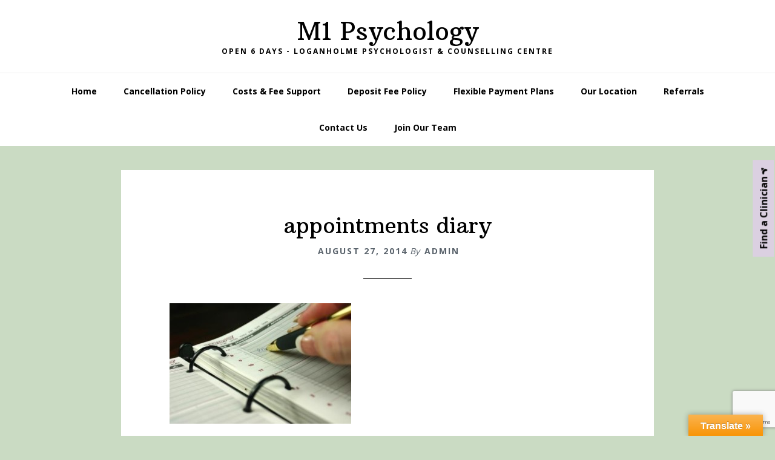

--- FILE ---
content_type: text/html; charset=utf-8
request_url: https://www.google.com/recaptcha/api2/anchor?ar=1&k=6LcxvHQpAAAAAA28x5MLSO75fiK1Fu2Vhebvc9KT&co=aHR0cHM6Ly9tMXBzeWNob2xvZ3kuY29tOjQ0Mw..&hl=en&v=PoyoqOPhxBO7pBk68S4YbpHZ&size=invisible&anchor-ms=20000&execute-ms=30000&cb=vy8c3d1jwjhr
body_size: 48795
content:
<!DOCTYPE HTML><html dir="ltr" lang="en"><head><meta http-equiv="Content-Type" content="text/html; charset=UTF-8">
<meta http-equiv="X-UA-Compatible" content="IE=edge">
<title>reCAPTCHA</title>
<style type="text/css">
/* cyrillic-ext */
@font-face {
  font-family: 'Roboto';
  font-style: normal;
  font-weight: 400;
  font-stretch: 100%;
  src: url(//fonts.gstatic.com/s/roboto/v48/KFO7CnqEu92Fr1ME7kSn66aGLdTylUAMa3GUBHMdazTgWw.woff2) format('woff2');
  unicode-range: U+0460-052F, U+1C80-1C8A, U+20B4, U+2DE0-2DFF, U+A640-A69F, U+FE2E-FE2F;
}
/* cyrillic */
@font-face {
  font-family: 'Roboto';
  font-style: normal;
  font-weight: 400;
  font-stretch: 100%;
  src: url(//fonts.gstatic.com/s/roboto/v48/KFO7CnqEu92Fr1ME7kSn66aGLdTylUAMa3iUBHMdazTgWw.woff2) format('woff2');
  unicode-range: U+0301, U+0400-045F, U+0490-0491, U+04B0-04B1, U+2116;
}
/* greek-ext */
@font-face {
  font-family: 'Roboto';
  font-style: normal;
  font-weight: 400;
  font-stretch: 100%;
  src: url(//fonts.gstatic.com/s/roboto/v48/KFO7CnqEu92Fr1ME7kSn66aGLdTylUAMa3CUBHMdazTgWw.woff2) format('woff2');
  unicode-range: U+1F00-1FFF;
}
/* greek */
@font-face {
  font-family: 'Roboto';
  font-style: normal;
  font-weight: 400;
  font-stretch: 100%;
  src: url(//fonts.gstatic.com/s/roboto/v48/KFO7CnqEu92Fr1ME7kSn66aGLdTylUAMa3-UBHMdazTgWw.woff2) format('woff2');
  unicode-range: U+0370-0377, U+037A-037F, U+0384-038A, U+038C, U+038E-03A1, U+03A3-03FF;
}
/* math */
@font-face {
  font-family: 'Roboto';
  font-style: normal;
  font-weight: 400;
  font-stretch: 100%;
  src: url(//fonts.gstatic.com/s/roboto/v48/KFO7CnqEu92Fr1ME7kSn66aGLdTylUAMawCUBHMdazTgWw.woff2) format('woff2');
  unicode-range: U+0302-0303, U+0305, U+0307-0308, U+0310, U+0312, U+0315, U+031A, U+0326-0327, U+032C, U+032F-0330, U+0332-0333, U+0338, U+033A, U+0346, U+034D, U+0391-03A1, U+03A3-03A9, U+03B1-03C9, U+03D1, U+03D5-03D6, U+03F0-03F1, U+03F4-03F5, U+2016-2017, U+2034-2038, U+203C, U+2040, U+2043, U+2047, U+2050, U+2057, U+205F, U+2070-2071, U+2074-208E, U+2090-209C, U+20D0-20DC, U+20E1, U+20E5-20EF, U+2100-2112, U+2114-2115, U+2117-2121, U+2123-214F, U+2190, U+2192, U+2194-21AE, U+21B0-21E5, U+21F1-21F2, U+21F4-2211, U+2213-2214, U+2216-22FF, U+2308-230B, U+2310, U+2319, U+231C-2321, U+2336-237A, U+237C, U+2395, U+239B-23B7, U+23D0, U+23DC-23E1, U+2474-2475, U+25AF, U+25B3, U+25B7, U+25BD, U+25C1, U+25CA, U+25CC, U+25FB, U+266D-266F, U+27C0-27FF, U+2900-2AFF, U+2B0E-2B11, U+2B30-2B4C, U+2BFE, U+3030, U+FF5B, U+FF5D, U+1D400-1D7FF, U+1EE00-1EEFF;
}
/* symbols */
@font-face {
  font-family: 'Roboto';
  font-style: normal;
  font-weight: 400;
  font-stretch: 100%;
  src: url(//fonts.gstatic.com/s/roboto/v48/KFO7CnqEu92Fr1ME7kSn66aGLdTylUAMaxKUBHMdazTgWw.woff2) format('woff2');
  unicode-range: U+0001-000C, U+000E-001F, U+007F-009F, U+20DD-20E0, U+20E2-20E4, U+2150-218F, U+2190, U+2192, U+2194-2199, U+21AF, U+21E6-21F0, U+21F3, U+2218-2219, U+2299, U+22C4-22C6, U+2300-243F, U+2440-244A, U+2460-24FF, U+25A0-27BF, U+2800-28FF, U+2921-2922, U+2981, U+29BF, U+29EB, U+2B00-2BFF, U+4DC0-4DFF, U+FFF9-FFFB, U+10140-1018E, U+10190-1019C, U+101A0, U+101D0-101FD, U+102E0-102FB, U+10E60-10E7E, U+1D2C0-1D2D3, U+1D2E0-1D37F, U+1F000-1F0FF, U+1F100-1F1AD, U+1F1E6-1F1FF, U+1F30D-1F30F, U+1F315, U+1F31C, U+1F31E, U+1F320-1F32C, U+1F336, U+1F378, U+1F37D, U+1F382, U+1F393-1F39F, U+1F3A7-1F3A8, U+1F3AC-1F3AF, U+1F3C2, U+1F3C4-1F3C6, U+1F3CA-1F3CE, U+1F3D4-1F3E0, U+1F3ED, U+1F3F1-1F3F3, U+1F3F5-1F3F7, U+1F408, U+1F415, U+1F41F, U+1F426, U+1F43F, U+1F441-1F442, U+1F444, U+1F446-1F449, U+1F44C-1F44E, U+1F453, U+1F46A, U+1F47D, U+1F4A3, U+1F4B0, U+1F4B3, U+1F4B9, U+1F4BB, U+1F4BF, U+1F4C8-1F4CB, U+1F4D6, U+1F4DA, U+1F4DF, U+1F4E3-1F4E6, U+1F4EA-1F4ED, U+1F4F7, U+1F4F9-1F4FB, U+1F4FD-1F4FE, U+1F503, U+1F507-1F50B, U+1F50D, U+1F512-1F513, U+1F53E-1F54A, U+1F54F-1F5FA, U+1F610, U+1F650-1F67F, U+1F687, U+1F68D, U+1F691, U+1F694, U+1F698, U+1F6AD, U+1F6B2, U+1F6B9-1F6BA, U+1F6BC, U+1F6C6-1F6CF, U+1F6D3-1F6D7, U+1F6E0-1F6EA, U+1F6F0-1F6F3, U+1F6F7-1F6FC, U+1F700-1F7FF, U+1F800-1F80B, U+1F810-1F847, U+1F850-1F859, U+1F860-1F887, U+1F890-1F8AD, U+1F8B0-1F8BB, U+1F8C0-1F8C1, U+1F900-1F90B, U+1F93B, U+1F946, U+1F984, U+1F996, U+1F9E9, U+1FA00-1FA6F, U+1FA70-1FA7C, U+1FA80-1FA89, U+1FA8F-1FAC6, U+1FACE-1FADC, U+1FADF-1FAE9, U+1FAF0-1FAF8, U+1FB00-1FBFF;
}
/* vietnamese */
@font-face {
  font-family: 'Roboto';
  font-style: normal;
  font-weight: 400;
  font-stretch: 100%;
  src: url(//fonts.gstatic.com/s/roboto/v48/KFO7CnqEu92Fr1ME7kSn66aGLdTylUAMa3OUBHMdazTgWw.woff2) format('woff2');
  unicode-range: U+0102-0103, U+0110-0111, U+0128-0129, U+0168-0169, U+01A0-01A1, U+01AF-01B0, U+0300-0301, U+0303-0304, U+0308-0309, U+0323, U+0329, U+1EA0-1EF9, U+20AB;
}
/* latin-ext */
@font-face {
  font-family: 'Roboto';
  font-style: normal;
  font-weight: 400;
  font-stretch: 100%;
  src: url(//fonts.gstatic.com/s/roboto/v48/KFO7CnqEu92Fr1ME7kSn66aGLdTylUAMa3KUBHMdazTgWw.woff2) format('woff2');
  unicode-range: U+0100-02BA, U+02BD-02C5, U+02C7-02CC, U+02CE-02D7, U+02DD-02FF, U+0304, U+0308, U+0329, U+1D00-1DBF, U+1E00-1E9F, U+1EF2-1EFF, U+2020, U+20A0-20AB, U+20AD-20C0, U+2113, U+2C60-2C7F, U+A720-A7FF;
}
/* latin */
@font-face {
  font-family: 'Roboto';
  font-style: normal;
  font-weight: 400;
  font-stretch: 100%;
  src: url(//fonts.gstatic.com/s/roboto/v48/KFO7CnqEu92Fr1ME7kSn66aGLdTylUAMa3yUBHMdazQ.woff2) format('woff2');
  unicode-range: U+0000-00FF, U+0131, U+0152-0153, U+02BB-02BC, U+02C6, U+02DA, U+02DC, U+0304, U+0308, U+0329, U+2000-206F, U+20AC, U+2122, U+2191, U+2193, U+2212, U+2215, U+FEFF, U+FFFD;
}
/* cyrillic-ext */
@font-face {
  font-family: 'Roboto';
  font-style: normal;
  font-weight: 500;
  font-stretch: 100%;
  src: url(//fonts.gstatic.com/s/roboto/v48/KFO7CnqEu92Fr1ME7kSn66aGLdTylUAMa3GUBHMdazTgWw.woff2) format('woff2');
  unicode-range: U+0460-052F, U+1C80-1C8A, U+20B4, U+2DE0-2DFF, U+A640-A69F, U+FE2E-FE2F;
}
/* cyrillic */
@font-face {
  font-family: 'Roboto';
  font-style: normal;
  font-weight: 500;
  font-stretch: 100%;
  src: url(//fonts.gstatic.com/s/roboto/v48/KFO7CnqEu92Fr1ME7kSn66aGLdTylUAMa3iUBHMdazTgWw.woff2) format('woff2');
  unicode-range: U+0301, U+0400-045F, U+0490-0491, U+04B0-04B1, U+2116;
}
/* greek-ext */
@font-face {
  font-family: 'Roboto';
  font-style: normal;
  font-weight: 500;
  font-stretch: 100%;
  src: url(//fonts.gstatic.com/s/roboto/v48/KFO7CnqEu92Fr1ME7kSn66aGLdTylUAMa3CUBHMdazTgWw.woff2) format('woff2');
  unicode-range: U+1F00-1FFF;
}
/* greek */
@font-face {
  font-family: 'Roboto';
  font-style: normal;
  font-weight: 500;
  font-stretch: 100%;
  src: url(//fonts.gstatic.com/s/roboto/v48/KFO7CnqEu92Fr1ME7kSn66aGLdTylUAMa3-UBHMdazTgWw.woff2) format('woff2');
  unicode-range: U+0370-0377, U+037A-037F, U+0384-038A, U+038C, U+038E-03A1, U+03A3-03FF;
}
/* math */
@font-face {
  font-family: 'Roboto';
  font-style: normal;
  font-weight: 500;
  font-stretch: 100%;
  src: url(//fonts.gstatic.com/s/roboto/v48/KFO7CnqEu92Fr1ME7kSn66aGLdTylUAMawCUBHMdazTgWw.woff2) format('woff2');
  unicode-range: U+0302-0303, U+0305, U+0307-0308, U+0310, U+0312, U+0315, U+031A, U+0326-0327, U+032C, U+032F-0330, U+0332-0333, U+0338, U+033A, U+0346, U+034D, U+0391-03A1, U+03A3-03A9, U+03B1-03C9, U+03D1, U+03D5-03D6, U+03F0-03F1, U+03F4-03F5, U+2016-2017, U+2034-2038, U+203C, U+2040, U+2043, U+2047, U+2050, U+2057, U+205F, U+2070-2071, U+2074-208E, U+2090-209C, U+20D0-20DC, U+20E1, U+20E5-20EF, U+2100-2112, U+2114-2115, U+2117-2121, U+2123-214F, U+2190, U+2192, U+2194-21AE, U+21B0-21E5, U+21F1-21F2, U+21F4-2211, U+2213-2214, U+2216-22FF, U+2308-230B, U+2310, U+2319, U+231C-2321, U+2336-237A, U+237C, U+2395, U+239B-23B7, U+23D0, U+23DC-23E1, U+2474-2475, U+25AF, U+25B3, U+25B7, U+25BD, U+25C1, U+25CA, U+25CC, U+25FB, U+266D-266F, U+27C0-27FF, U+2900-2AFF, U+2B0E-2B11, U+2B30-2B4C, U+2BFE, U+3030, U+FF5B, U+FF5D, U+1D400-1D7FF, U+1EE00-1EEFF;
}
/* symbols */
@font-face {
  font-family: 'Roboto';
  font-style: normal;
  font-weight: 500;
  font-stretch: 100%;
  src: url(//fonts.gstatic.com/s/roboto/v48/KFO7CnqEu92Fr1ME7kSn66aGLdTylUAMaxKUBHMdazTgWw.woff2) format('woff2');
  unicode-range: U+0001-000C, U+000E-001F, U+007F-009F, U+20DD-20E0, U+20E2-20E4, U+2150-218F, U+2190, U+2192, U+2194-2199, U+21AF, U+21E6-21F0, U+21F3, U+2218-2219, U+2299, U+22C4-22C6, U+2300-243F, U+2440-244A, U+2460-24FF, U+25A0-27BF, U+2800-28FF, U+2921-2922, U+2981, U+29BF, U+29EB, U+2B00-2BFF, U+4DC0-4DFF, U+FFF9-FFFB, U+10140-1018E, U+10190-1019C, U+101A0, U+101D0-101FD, U+102E0-102FB, U+10E60-10E7E, U+1D2C0-1D2D3, U+1D2E0-1D37F, U+1F000-1F0FF, U+1F100-1F1AD, U+1F1E6-1F1FF, U+1F30D-1F30F, U+1F315, U+1F31C, U+1F31E, U+1F320-1F32C, U+1F336, U+1F378, U+1F37D, U+1F382, U+1F393-1F39F, U+1F3A7-1F3A8, U+1F3AC-1F3AF, U+1F3C2, U+1F3C4-1F3C6, U+1F3CA-1F3CE, U+1F3D4-1F3E0, U+1F3ED, U+1F3F1-1F3F3, U+1F3F5-1F3F7, U+1F408, U+1F415, U+1F41F, U+1F426, U+1F43F, U+1F441-1F442, U+1F444, U+1F446-1F449, U+1F44C-1F44E, U+1F453, U+1F46A, U+1F47D, U+1F4A3, U+1F4B0, U+1F4B3, U+1F4B9, U+1F4BB, U+1F4BF, U+1F4C8-1F4CB, U+1F4D6, U+1F4DA, U+1F4DF, U+1F4E3-1F4E6, U+1F4EA-1F4ED, U+1F4F7, U+1F4F9-1F4FB, U+1F4FD-1F4FE, U+1F503, U+1F507-1F50B, U+1F50D, U+1F512-1F513, U+1F53E-1F54A, U+1F54F-1F5FA, U+1F610, U+1F650-1F67F, U+1F687, U+1F68D, U+1F691, U+1F694, U+1F698, U+1F6AD, U+1F6B2, U+1F6B9-1F6BA, U+1F6BC, U+1F6C6-1F6CF, U+1F6D3-1F6D7, U+1F6E0-1F6EA, U+1F6F0-1F6F3, U+1F6F7-1F6FC, U+1F700-1F7FF, U+1F800-1F80B, U+1F810-1F847, U+1F850-1F859, U+1F860-1F887, U+1F890-1F8AD, U+1F8B0-1F8BB, U+1F8C0-1F8C1, U+1F900-1F90B, U+1F93B, U+1F946, U+1F984, U+1F996, U+1F9E9, U+1FA00-1FA6F, U+1FA70-1FA7C, U+1FA80-1FA89, U+1FA8F-1FAC6, U+1FACE-1FADC, U+1FADF-1FAE9, U+1FAF0-1FAF8, U+1FB00-1FBFF;
}
/* vietnamese */
@font-face {
  font-family: 'Roboto';
  font-style: normal;
  font-weight: 500;
  font-stretch: 100%;
  src: url(//fonts.gstatic.com/s/roboto/v48/KFO7CnqEu92Fr1ME7kSn66aGLdTylUAMa3OUBHMdazTgWw.woff2) format('woff2');
  unicode-range: U+0102-0103, U+0110-0111, U+0128-0129, U+0168-0169, U+01A0-01A1, U+01AF-01B0, U+0300-0301, U+0303-0304, U+0308-0309, U+0323, U+0329, U+1EA0-1EF9, U+20AB;
}
/* latin-ext */
@font-face {
  font-family: 'Roboto';
  font-style: normal;
  font-weight: 500;
  font-stretch: 100%;
  src: url(//fonts.gstatic.com/s/roboto/v48/KFO7CnqEu92Fr1ME7kSn66aGLdTylUAMa3KUBHMdazTgWw.woff2) format('woff2');
  unicode-range: U+0100-02BA, U+02BD-02C5, U+02C7-02CC, U+02CE-02D7, U+02DD-02FF, U+0304, U+0308, U+0329, U+1D00-1DBF, U+1E00-1E9F, U+1EF2-1EFF, U+2020, U+20A0-20AB, U+20AD-20C0, U+2113, U+2C60-2C7F, U+A720-A7FF;
}
/* latin */
@font-face {
  font-family: 'Roboto';
  font-style: normal;
  font-weight: 500;
  font-stretch: 100%;
  src: url(//fonts.gstatic.com/s/roboto/v48/KFO7CnqEu92Fr1ME7kSn66aGLdTylUAMa3yUBHMdazQ.woff2) format('woff2');
  unicode-range: U+0000-00FF, U+0131, U+0152-0153, U+02BB-02BC, U+02C6, U+02DA, U+02DC, U+0304, U+0308, U+0329, U+2000-206F, U+20AC, U+2122, U+2191, U+2193, U+2212, U+2215, U+FEFF, U+FFFD;
}
/* cyrillic-ext */
@font-face {
  font-family: 'Roboto';
  font-style: normal;
  font-weight: 900;
  font-stretch: 100%;
  src: url(//fonts.gstatic.com/s/roboto/v48/KFO7CnqEu92Fr1ME7kSn66aGLdTylUAMa3GUBHMdazTgWw.woff2) format('woff2');
  unicode-range: U+0460-052F, U+1C80-1C8A, U+20B4, U+2DE0-2DFF, U+A640-A69F, U+FE2E-FE2F;
}
/* cyrillic */
@font-face {
  font-family: 'Roboto';
  font-style: normal;
  font-weight: 900;
  font-stretch: 100%;
  src: url(//fonts.gstatic.com/s/roboto/v48/KFO7CnqEu92Fr1ME7kSn66aGLdTylUAMa3iUBHMdazTgWw.woff2) format('woff2');
  unicode-range: U+0301, U+0400-045F, U+0490-0491, U+04B0-04B1, U+2116;
}
/* greek-ext */
@font-face {
  font-family: 'Roboto';
  font-style: normal;
  font-weight: 900;
  font-stretch: 100%;
  src: url(//fonts.gstatic.com/s/roboto/v48/KFO7CnqEu92Fr1ME7kSn66aGLdTylUAMa3CUBHMdazTgWw.woff2) format('woff2');
  unicode-range: U+1F00-1FFF;
}
/* greek */
@font-face {
  font-family: 'Roboto';
  font-style: normal;
  font-weight: 900;
  font-stretch: 100%;
  src: url(//fonts.gstatic.com/s/roboto/v48/KFO7CnqEu92Fr1ME7kSn66aGLdTylUAMa3-UBHMdazTgWw.woff2) format('woff2');
  unicode-range: U+0370-0377, U+037A-037F, U+0384-038A, U+038C, U+038E-03A1, U+03A3-03FF;
}
/* math */
@font-face {
  font-family: 'Roboto';
  font-style: normal;
  font-weight: 900;
  font-stretch: 100%;
  src: url(//fonts.gstatic.com/s/roboto/v48/KFO7CnqEu92Fr1ME7kSn66aGLdTylUAMawCUBHMdazTgWw.woff2) format('woff2');
  unicode-range: U+0302-0303, U+0305, U+0307-0308, U+0310, U+0312, U+0315, U+031A, U+0326-0327, U+032C, U+032F-0330, U+0332-0333, U+0338, U+033A, U+0346, U+034D, U+0391-03A1, U+03A3-03A9, U+03B1-03C9, U+03D1, U+03D5-03D6, U+03F0-03F1, U+03F4-03F5, U+2016-2017, U+2034-2038, U+203C, U+2040, U+2043, U+2047, U+2050, U+2057, U+205F, U+2070-2071, U+2074-208E, U+2090-209C, U+20D0-20DC, U+20E1, U+20E5-20EF, U+2100-2112, U+2114-2115, U+2117-2121, U+2123-214F, U+2190, U+2192, U+2194-21AE, U+21B0-21E5, U+21F1-21F2, U+21F4-2211, U+2213-2214, U+2216-22FF, U+2308-230B, U+2310, U+2319, U+231C-2321, U+2336-237A, U+237C, U+2395, U+239B-23B7, U+23D0, U+23DC-23E1, U+2474-2475, U+25AF, U+25B3, U+25B7, U+25BD, U+25C1, U+25CA, U+25CC, U+25FB, U+266D-266F, U+27C0-27FF, U+2900-2AFF, U+2B0E-2B11, U+2B30-2B4C, U+2BFE, U+3030, U+FF5B, U+FF5D, U+1D400-1D7FF, U+1EE00-1EEFF;
}
/* symbols */
@font-face {
  font-family: 'Roboto';
  font-style: normal;
  font-weight: 900;
  font-stretch: 100%;
  src: url(//fonts.gstatic.com/s/roboto/v48/KFO7CnqEu92Fr1ME7kSn66aGLdTylUAMaxKUBHMdazTgWw.woff2) format('woff2');
  unicode-range: U+0001-000C, U+000E-001F, U+007F-009F, U+20DD-20E0, U+20E2-20E4, U+2150-218F, U+2190, U+2192, U+2194-2199, U+21AF, U+21E6-21F0, U+21F3, U+2218-2219, U+2299, U+22C4-22C6, U+2300-243F, U+2440-244A, U+2460-24FF, U+25A0-27BF, U+2800-28FF, U+2921-2922, U+2981, U+29BF, U+29EB, U+2B00-2BFF, U+4DC0-4DFF, U+FFF9-FFFB, U+10140-1018E, U+10190-1019C, U+101A0, U+101D0-101FD, U+102E0-102FB, U+10E60-10E7E, U+1D2C0-1D2D3, U+1D2E0-1D37F, U+1F000-1F0FF, U+1F100-1F1AD, U+1F1E6-1F1FF, U+1F30D-1F30F, U+1F315, U+1F31C, U+1F31E, U+1F320-1F32C, U+1F336, U+1F378, U+1F37D, U+1F382, U+1F393-1F39F, U+1F3A7-1F3A8, U+1F3AC-1F3AF, U+1F3C2, U+1F3C4-1F3C6, U+1F3CA-1F3CE, U+1F3D4-1F3E0, U+1F3ED, U+1F3F1-1F3F3, U+1F3F5-1F3F7, U+1F408, U+1F415, U+1F41F, U+1F426, U+1F43F, U+1F441-1F442, U+1F444, U+1F446-1F449, U+1F44C-1F44E, U+1F453, U+1F46A, U+1F47D, U+1F4A3, U+1F4B0, U+1F4B3, U+1F4B9, U+1F4BB, U+1F4BF, U+1F4C8-1F4CB, U+1F4D6, U+1F4DA, U+1F4DF, U+1F4E3-1F4E6, U+1F4EA-1F4ED, U+1F4F7, U+1F4F9-1F4FB, U+1F4FD-1F4FE, U+1F503, U+1F507-1F50B, U+1F50D, U+1F512-1F513, U+1F53E-1F54A, U+1F54F-1F5FA, U+1F610, U+1F650-1F67F, U+1F687, U+1F68D, U+1F691, U+1F694, U+1F698, U+1F6AD, U+1F6B2, U+1F6B9-1F6BA, U+1F6BC, U+1F6C6-1F6CF, U+1F6D3-1F6D7, U+1F6E0-1F6EA, U+1F6F0-1F6F3, U+1F6F7-1F6FC, U+1F700-1F7FF, U+1F800-1F80B, U+1F810-1F847, U+1F850-1F859, U+1F860-1F887, U+1F890-1F8AD, U+1F8B0-1F8BB, U+1F8C0-1F8C1, U+1F900-1F90B, U+1F93B, U+1F946, U+1F984, U+1F996, U+1F9E9, U+1FA00-1FA6F, U+1FA70-1FA7C, U+1FA80-1FA89, U+1FA8F-1FAC6, U+1FACE-1FADC, U+1FADF-1FAE9, U+1FAF0-1FAF8, U+1FB00-1FBFF;
}
/* vietnamese */
@font-face {
  font-family: 'Roboto';
  font-style: normal;
  font-weight: 900;
  font-stretch: 100%;
  src: url(//fonts.gstatic.com/s/roboto/v48/KFO7CnqEu92Fr1ME7kSn66aGLdTylUAMa3OUBHMdazTgWw.woff2) format('woff2');
  unicode-range: U+0102-0103, U+0110-0111, U+0128-0129, U+0168-0169, U+01A0-01A1, U+01AF-01B0, U+0300-0301, U+0303-0304, U+0308-0309, U+0323, U+0329, U+1EA0-1EF9, U+20AB;
}
/* latin-ext */
@font-face {
  font-family: 'Roboto';
  font-style: normal;
  font-weight: 900;
  font-stretch: 100%;
  src: url(//fonts.gstatic.com/s/roboto/v48/KFO7CnqEu92Fr1ME7kSn66aGLdTylUAMa3KUBHMdazTgWw.woff2) format('woff2');
  unicode-range: U+0100-02BA, U+02BD-02C5, U+02C7-02CC, U+02CE-02D7, U+02DD-02FF, U+0304, U+0308, U+0329, U+1D00-1DBF, U+1E00-1E9F, U+1EF2-1EFF, U+2020, U+20A0-20AB, U+20AD-20C0, U+2113, U+2C60-2C7F, U+A720-A7FF;
}
/* latin */
@font-face {
  font-family: 'Roboto';
  font-style: normal;
  font-weight: 900;
  font-stretch: 100%;
  src: url(//fonts.gstatic.com/s/roboto/v48/KFO7CnqEu92Fr1ME7kSn66aGLdTylUAMa3yUBHMdazQ.woff2) format('woff2');
  unicode-range: U+0000-00FF, U+0131, U+0152-0153, U+02BB-02BC, U+02C6, U+02DA, U+02DC, U+0304, U+0308, U+0329, U+2000-206F, U+20AC, U+2122, U+2191, U+2193, U+2212, U+2215, U+FEFF, U+FFFD;
}

</style>
<link rel="stylesheet" type="text/css" href="https://www.gstatic.com/recaptcha/releases/PoyoqOPhxBO7pBk68S4YbpHZ/styles__ltr.css">
<script nonce="Z1s9XghtIyWRzz14kdjaWw" type="text/javascript">window['__recaptcha_api'] = 'https://www.google.com/recaptcha/api2/';</script>
<script type="text/javascript" src="https://www.gstatic.com/recaptcha/releases/PoyoqOPhxBO7pBk68S4YbpHZ/recaptcha__en.js" nonce="Z1s9XghtIyWRzz14kdjaWw">
      
    </script></head>
<body><div id="rc-anchor-alert" class="rc-anchor-alert"></div>
<input type="hidden" id="recaptcha-token" value="[base64]">
<script type="text/javascript" nonce="Z1s9XghtIyWRzz14kdjaWw">
      recaptcha.anchor.Main.init("[\x22ainput\x22,[\x22bgdata\x22,\x22\x22,\[base64]/[base64]/[base64]/bmV3IHJbeF0oY1swXSk6RT09Mj9uZXcgclt4XShjWzBdLGNbMV0pOkU9PTM/bmV3IHJbeF0oY1swXSxjWzFdLGNbMl0pOkU9PTQ/[base64]/[base64]/[base64]/[base64]/[base64]/[base64]/[base64]/[base64]\x22,\[base64]\x22,\x22d8ObwqA4w69Zw73CscOpw5rCg3BhYRvDp8OeXllCS8K/w7c1MX/CisOPwo3CrAVFw6YyfUknwpwew7LCnsK0wq8OwrDCkcO3wrxWwo4iw6JNLV/DpB5jIBF5w6Y/VEJKHMK7wrPDqhB5SGUnwqLDisK7Nw8LJEYJwo/DtcKdw6bCicOgwrAGw7PDtcOZwptvaMKYw5HDqcKhwrbCgGF9w5jClMKPb8O/M8Kqw4rDpcORTcODbDw7RgrDoSc/w7IqwqLDg03DqDjCp8OKw5TDnC3DscOcSi/Dqhthwq4/O8OoNETDqG/CumtHIsOMFDbCnwFww4DCsBcKw5HChR/DoVtfwpJBficnwoEUwppQWCDDnUV5dcO4w5EVwr/DlMKUHMOyQ8Klw5rDmsOLdnBmw57DjcK0w4NNw6DCs3PCusOMw4lKwrJWw4/DosOlw4kmQhXCnDgrwpoxw67DucOVwpcKNkZgwpRhw5DDjRbCusOaw7w6wqxIwogYZcO0wo/CrFpdwq8jNEc5w5jDqW7CkRZ5w4cvw4rCiH/[base64]/ChsK+NVlLLcOLAFnDuMO2YSzCl8K1w47DscOjD8KpIsKbdH12BDjDtcK7JhPCisKPw7/CisOTZT7Crww/FcKDAFLCp8O5w4kEMcKfw5ZyE8KPJ8Kiw6jDtMKEwr7CssOxw7dGcMKIwpEsNSQrwrDCtMOXMwJdejxDwpUPwodsYcKGccKCw49zAMKwwrM9w4N7wpbCskAsw6Vow6YFIXomwrzCsERvWsOhw7Jkw74Lw7VzU8OHw5jDpcKvw4A8QMOBM0PDsxPDs8ORwqDDgk/CqEXDmcKTw6TCjzvDui/DqAXDssKLwqXChcOdAsKxw7k/[base64]/Dk2zChwjCpMKdw7Agwoodw55eZGR6Yx3DrUYMwpAww7Bdw6/DrR3Dq3/DmMKaKnlow6XDtMOcw6/Cqz7CtsO8R8OQw7VbwpU6cA5vcMOrw6TDsMOIwoTCuMKyI8ODQDvCrzRhwqHCjMOmPMKAwoBrwpprBMOhw7dQZkDCmcOcwqFbfcKECA/CsMOObiEbQ04vdk7Cgk9UHGPDn8K/JEBFU8OFS8Kdw4LCoWLDhMOlw4Eiw7XCmD/CiMKpO0DCqsKaeMKGEkPDpk7DoWNZw7d2w55TwrnChGXDncO6RSDCjsOfJ3vDlx/DpRIPw7jDui0Gwp0hwrLCl2gpwpsFecK0PcKswq/[base64]/DkxfCr8KBwqRkWmokw4jCuhgVwoAjLCzDgsOOw57ChWNWw4NkwpzCpxLDrABiw7fDqDDDn8KTw78UUsKrwobDhH7DkGrDicK5wrgpUFotw4gDwqogZsOfH8KTwpjCqxnChT7DjcKRUhJvcsKkwpPCpMOiwqbDiMKvPG4/RhvDuwTDgsK9SXERIMKNccOYwoHDnMOQKsODw7EzUcOPwqt/[base64]/w5kFwop3fkp/[base64]/w5A+PnnCsUcEWFzCll7CmsKeKcOABcKlwrDCn8OewotwH8OiwpJ+cGLDnsKIAA/CvANIBVDDqMO1w63DksO/wpJQwrnCusKow5dQw4FTw4Yiw73Cnwpww4hswroew7YwQcK9WsKeQMKGw7oFHsKowrlzecOlw5s/[base64]/DlUotZFnCssKHwoI2f8Kcw4PCmMOEwoUMM2vDozwgDW9eD8OGdjBDZwXDscOYSGcrU0oVwobCpcObwpvDv8O+TH0QEMK/wpI5wroUw4fDkcK6IjbDuTdYdsOvdWfChcKmGjjDr8KOK8KRw7gIwr7DgxPDhWLCih3CkSPCpEbDpMKCMxMKw4FWw50AKsK2acKPJQ1kOR7Cq2TDlgvDoF3DombDpMKCwrNyw6TCgMKdEGLDpg/Cs8K0ICTCs2rDqcK2wqdZKMOCGFM/woDChTjDqk/DkMKQc8KiwrLDgWBCWGrCmDDDp3fCjyoGeTHCh8OwwrwQw43DqsKEcwvCpBpdNnPDtcKcwofDoxLDjMObEy/DtMOCRlR5w4tqw7bDusKLY2jDscOtOTMkXsOgGTTDkF/DisOBE27CmD8cN8K9wpvCgcKkTMOEw7jCpCYdw6BLwrszThXCgMOsM8O2w6tSOhZBMShEFMKNGgZMUiHDnzpXBwlSwovCqA3Ck8Kew4/DvsOFw5AFAgzCscKEw4MxHj3DssO7ehRSwqQEfWhnCcO5wpLDl8KGw4dCw513RGbCtlRJFsKsw51CacKOw7UGwpZdRcK8wowNPy87wqJgRsOnw6hvwo7DosKsMlDDkMKsXT85w4Ukw7hdezfCsMOZHmHDsAo0Ni4WVg4LwqpKbDzDuD/DnMKDLxBFJMKzEMKMwpo9eFXDl2vCkFBsw50/RSHCg8KOwpbCvSvDncO2IsO5w6kOCiJkNBHDjxhfwrnCuMKOCyDDncO/MgklP8O1w5fDkcKKw7TCqBPCh8OADE3CoMKqw4wawofCuwnCuMOmHMO6w4QWCnI+wqnChg1uQ0TDkQg7dEQ1w6MGw7LCgMOgw6oOMj48NWt+wpDDhR/CrWcxLcKWDi7DosOWYAzCui/DrsKCRENSU8K9w7bDhGoww5rCmMO+MsOow4PCscO+w5cdw77Ds8KOGzTCoGZ8wq/[base64]/bnIbUhfCkMOlRsO8F8O1w6QOacOtJcOUZ8KeC8KOworCvy3DghpydQHCqMKHST/DuMOlw5PCjsOlBiLDoMOcWhVxcnrDi2xjwojCvcK1asODf8Olw4nDrkTCokVZw6rDjcK6CgzDjmE1RSDCm24dLh8UR3bDiTUPw4EWw5ofMRt2wpVECMKIQsKIL8O0wrHCjsKAwqTCgkrDhihjw5tLw6pZAH/[base64]/[base64]/[base64]/w7XDk8OmwqstwrfDosK7wpDDlsKSwrXCuwbCp0ETeRxtw7bDlcKBw4hBRR4hAUXDoHJHGcKtw7hhw5LCmMKZwrTDl8OSw4JAw6sNHcKmwokQw6MYOMO2w4jDmX/Cn8Ovw4TDiMOGEcKWLMOgwqpeLMOvesOTTVXCksKhwq/DgCfCtMOUwqs2wrzChMKrwrzDrChwwrDCnsO3GsOVG8KtL8OTQMOmw41Qw4TCjMOgw77DucOlw5zDg8OoTMK0w4YhwpJeF8KOw7cNwqnDhkAjEE8Fw5xGwrt+JltuT8OswqHCisOzw7zDg3PCnAoGd8ODIsOSE8Osw6/[base64]/wrfDvsOkXzzDq8O0U8OVwrzCscKbTMKmNDYMRQXCo8OsXcKHNFlbw73CmSc/GMOJGAdmwoXDmsOOaXjCncK/w75sI8OXQsO0wox1w5xKT8Okw789HAEbbyJVRHjDkMOyBMKubG7DmsKMccKKHWZew4HDvcOiGsO+elTDpsKcw688CcOnw7d9w4MQTjtrPcOuJW7CmC/CusO2KMO3IAnCvsOxwqJ/wrAKwqfDqsOiwovDh3Iiw691wqpyasOzXcOfdTQRFsKTw6TCmD92dmHDhcOgWh5GC8KffjQxwo14WQTDnsKMD8KafD3DvlTDrFERHcO7wp8geTIOJXDDl8OLM3vCmcO9woJ/CsO8woTDrcKIZcOyTcKpw5bCpMKFwpjDqyxMw4LDicKASMK9BMKxWcKCf3nCnzLCscOUTMOtQSM5w59JworCjXDDtlYXJcKWGGrCnw8KwoZpUF/DvxzCg23Co1nCqcO6w4zDjcOMwo7ChDjCikDCkMO2wq5GEsKIw5grw4PCt1BXwqxTASvCoUDCm8OVwqN1UX3ClHTCgcK4SErDuAg/[base64]/DpUNRw6PCrRprK8K2CsKTW8KTC8OjNRYua8Olw73CksOowpvCm8OEay97L8K+WUUMwqfDsMKNw7DChMK+NMKMSw1pFypyIzh5X8OwE8KnwovCh8OVwr0Ew6XDq8O4wp93OcOJSMOiWMOow714w6/CicOUwrzDicOEwp0MI0HChg7Cn8OTeXLCpMO/w7/Clj7DvWjDh8KkwqRTIcKsWcORw6nDnC7DhRk6wqTDk8ONEsODw5LDusKCw7JaGMKuw4/CocO3dMO0wpBUN8KWSjrCkMKUw4nCvmQ+wqTDicKeRk7DsX7DpcK5w65Cw78LbMKkw7t+JsOTehrChsK8Ak/CsWrDpwBKbcOhc0fDlw/ClDbCjiDCknbCkUcKTcKSVcK/woPDh8KIw53DggPDnRXColfCg8KGw6IZFDHDlTLCpDPChMKCXMOYw7N4wqMPYcKdVE1tw5wJC1gJwo/CusObWsKVUSnDjVPChcO1wqLCki5LwrnDsnPDslwZNzHDjmMmZETDhcOwU8KGw582w7VAwqIdXW4DVTDDksKjw4/Coj8Bw4DChxfDoTvDh8KUw4cuIVAUfcKswpjDhsOLUcK3w4hOw6tVwplTI8KTwpNPw68aw5RhAcOVSn92RcK3w6k0wqbDtsO9wrk3w7jDgQ/DtQXCh8OMG1xyAMO6d8K/P0g3w6F3wo4Mw5cbwrUiwo7CnzLClsOvEMONw4h+w4HDpMOtQsKOw73DiVR9SQbDqjHCmMOHXcKXCcOCNDQWwpEhw7vCkVZdw7DCo1BtfsKmSGjCnMKzDMOcWiJMT8Otw7Erw5UWw5XDoBrDuSNow4k2eUHCj8Oiw4/DpcKdwoctbhkAw6ldwrLDjcO5w7UPwocVwrXChEEYw65dw51Bwosfw45dwr7CicKwBDbCsH9zwpN+dgwewqDCo8OJQMKUE23DkMKlaMKGwqHDtMOMMsOyw6TCscOzwrpEwocQfcKww6pww64nO2NiQUhxC8K/amPDkMKfe8K/cMK8w5dUw681d18ZP8O/w5HDpSFZe8Khw7/CqMKfwq3DjDpvwq7CkXkQwrk0wo0Fw5bDsMOKw60rfMKaFWo/bhrCoQ1jw65KBlo3w6DCisOWwo3CpGEhwo/ChMOoJHrCncOCw4vDt8OHwrLCt3bCo8KcVcOyT8KWwpXCqMKlw7XClMKuw7LChcKrwoNjTggFwqnDvBvCqShvZMKRcsKTwrHCu8Olw7EdwrLCnMK7w5kpUAlDDSR8wr1Pw5zDssOCeMOOMVbCk8KtwrvChMOAZsORacOZFMKAUcKORTfDlSjColDDkFzCu8O3aU/DkxTDu8O+w5Y0wqnCigVwwo7Cs8OCOMKoPURrSw4hw4pAEMKFwr/DvCYBAcKrw4M2w44yTi/[base64]/Dj8KrXSjDiXPCiVfDvMK8wrnChMOuU2HCqsKsLg4bwpMSFjlyw7QqS3/CsgHDoiQ3MsOXV8K7w7XDnkvDh8Oiw7jDomPDhXnDmmPCvcKRw7Zgw7EZBGcgI8KXwo/CjCvCp8KMwqTCqjxbBWB1cBDDjWVtw57DgwphwpJiKnzCoMKYw6bDh8OOZHvCui/Cv8KONsOYPH9uwobDtMOPw4bCmG40JcOWEcOcwoXCtkfCiBjCskTCqzLCmy1TEsKRKENeE1MswppuUMO+w4sLYMKPbBc4WyjDrjjCj8KmFSrDrwEbGcOoM3fDrcKeLSzDncKKVsOJCFsrw4/Di8KhJxPChsOcSW/Dr1wDw4RDwottwro4w50mw4o/OFfCplnCu8OUDw9LDTTCvMKmwpQtO0fCu8K7agbCkhPDsMK4FsKXJcKHPcOcw5ZiwqXDmFzCpA7DmBQjwrDCgcOrViRCw79sIMOnW8OUw5pbR8OrNW9VXyltwos0RT/CjnfCnMOSdRDDvcOVwoHCm8K3MQtVwqDCvMOvwo7ChFnCvVhTQjIwKMKQPcKkH8O9QsOqwoEcwqzCiMKtFcK7eBjDpTYHwqkoU8Kxw53CrcKjw5U2wo5VAXbCpH/CmT/[base64]/ClsOXw5Vrwr1vUVfDvVfCqjrCicOfwo/[base64]/CuVfCrMKKTDvDnMKwXMO0w7LDusOowr1qw7hRZ37DpcK9YCAQw47ClAnCvkfDtFQxMBJQwqzDoEg8LzzDrUjDisOPTTt/w45ZDRECXsKuccOHEXLCl37DuMO2w4MHwqRjcEJew7Y8wqbCmi/CtH0+BcORO10CwoJoQsKPK8K2w63CuB10wp93w53CvXTCmkzDksOCOATDpT/CgSp+w6QERTbDusKQwpAPCcOLw7rDsXHCtlLDnyZxU8O3fcOtbsORICwrCVUUwrs2wrDDgBUVN8O5wp3Di8KOwrU+VcOiN8Kkwqo8w7cjSsKpwqbDmkzDjT3Cs8OWQFXCs8OXPcKTwq7CkEAxNV7DiAXCksODw5F8EsOJHcKZwrY/woZTMmfDt8O+IsKyKipww4HDigppw4F8bUbCgit/w7x3wrZ6w4AAZybDn3TDsMKqwqXCn8Ofw77DsxrCo8OXw49bw4lkw6ETV8KEe8OmX8KcVjPCqsOOwo3Ckh3CrMO4wo8qw6vDtS3Du8Kmw7/Du8OewqXDh8OsfsOPNMOZWEU1woVWw5RtDXDCi03CgD/[base64]/[base64]/Di8K7LsKywpZnwqVBw43DkhHCuEJAJhjDpcKTSMKpw54xwovCtX/DmXkUw43CoHjDpMOXKEQNFhRPRUfDi3d/wr7DkXPDksOhw6zCtCHDlMOnO8KDwoHCgMONYMOWKx3Dtis2JsOKQ1nDsMK5ZsKqKsKbw6fCqsKswpQxwrrCo3LCljQrQnVdUGnDgVzDgMOlaMOPw63CqsKawrrDjsO4wpVpSmJIFCIHfmodYcOSwq3CvS/DhAgNwpchwpXDgsOuw6dFw5jCrcKsKhZfwpdSTcOUB3/[base64]/WznCsGlBw4onw6QCJQ4/[base64]/CksKQw7XCik3Cjkc7fkYnwpnCmEQNwrxwCcKAw7N2TMOnailwbAMjWsKHw7nCkR8IOMOKw5Z9WcOjGsKywpXCmVlow4rDtMKzwq1vw589U8OJw5bCv1rCg8KxwrHDnMOIUsKwewXDoFrCqxPDisKtwp/CgMOjw6FswqZhw6LCqhPDp8O8w7bDmFjDusOyeGUWwqQ9w7xHb8OqwrYtdMK7w6rDqRbCj2LDsx16w6guwpTCvkjDr8KkLMOfw7bCqMOVw5sRCAnCkAFcwpt8w4B1wqxRw4lzD8KSGwjCk8ORw6bCscKkaElKw6BYQTRHw6jDs3PCgFgUQ8ObE2vDqm/DqMKfwpHDq1YOw4/CpMK5w5Qqe8KcwozDgQ/[base64]/PWjCv1saEWoHwp7ClXF3CUXDsQXDpsKmJ8OuZH7CvkkhGcKSwqrCjxESw77ClCvCg8OzUsK9KWEuRMKUwpobw70HQMOwRMOkEyrDrMK/ZEszwoLCt0xQPsO6w47ChMOfw6TCtsKsw7h/w5sTw7p/w7x3w4DCmnh1wrBfNwXCl8O8VcOvwptrw4jDszRaw7BewqPDnFnDtRzCo8KkwpBGBsODO8K3MDvCq8KYf8Kzw6cvw6TCtRZhwq4tAF/DvCpMw4w2NjZDZ3XDrsK5wrDDvMKAI3dWw4HCs10bWsOQMzNAw41ewqbClEzCmX/Dtl/CnsOsw4hWwqxowpfCtsOJf8OgdGPCtcKKwrghw7kVw79FwrQVw68pwp9DwoUwIVoGw7gmBzUtXjLCnFQew7PDrMKUw5TCtMKlTMOaEsOww4BOwoQ+Q2vCij4OPGwawoPDvAw/wrjDlMKyw6Q3WCdrwrHCjsKlUF/Cn8KBQ8KXCSHCqEsrOBbDpcOdbU9SScKfCzzDgsKFKMKtezXDlEIWw5bDi8OLJ8OVwrbDqAbCqcOuYlfClW9/w5Nhwq9kwqpaVcOuKl4vfhAdw4QoHi3Dr8K4ZsKHwpnCmMKJw4RlExPCiEDDhwElTC3DpcKdBsOzwodvdcK4CsOQdcK+wqVAXztKKxXCs8KBw6stworCnsKVwrIKwqtnw6FlN8KZw7YUd8KXw489I0/DvQJ2MSzCl1TDkwI+w7LDihbDosK+w7zCpBcoTMKkZmU4cMOYZ8K5woHDjMO4wpFyw4rCp8K2TXPDrxBnwrzDoy1xIMK3woxrwpnCtzjCs1RwWgITw5bDrcOBw59nwpklwo3DgsKuAyPDrMK7wqEkwpI2HsOQYxXCr8OPwrnCscKJwrvDoHoUw4rDgRpiwo8XWD/ChMOsKh0cYj8mF8OtZsOcEEBQOMOpw7rDlyxawrIlAm/Dsmh6w47Ct3zCn8KkBRx3w5nClnlOwpHDtQFjRVXDhAjCrBbCr8OJwojDrMOPSVLDoS3DqsOEKRtMw5PCgl96wpceSMK0HsOjQFJUwp5YOMK5MHMBwpklwpvDpcKJIsOlOS3DogTCm3PDpnbDkcOgw4DDjcO7wr1MN8OZBCh9bFkOQR7CmGPDmh/DiFjCiCMIP8OlLsKbwovClT7DuHLDk8K9Qx7DkMO3BsOiwo3DosKQbsOmNcKKw50AM2Uzw5bDvFXCncKXw57CjxnClnnCmi9nw6PCm8O6wo8LWMOWw6/DtxvDpsOXYTjCr8KMwp8mCmBXLcKiYFZKw4YIUcOSwq7Dv8K8CcK8wovCk8K1wqrCtCpCwrJqwoYhw4/Ci8OAYlXDh0PCvcKVOjVNwotUwq9aBsKlfTsmwobDoMOsw64SCygDQsKSacKLVMKkbhwbw6Riw5Z5ccKAV8K6OMONb8KLwrcxw7vDscK1w4fCkWc1N8OQw4MVw7LCjsKiwoEjwq9Sdm5lTMOSw6wQw60kUSzDtl/Dh8OqNmrDkMOLwrTDrzHDijZ2TwYdDmjCpGrDk8KBdDRPwpXDlcKmJg0EWcOZd29TwpYyw6EsGcODw6fDgwkFwoB9HEXDmWDDl8ONwoVWMcO/V8KewosxTFPDp8KtwpHCiMKiwrvCtcOsdwLCr8OYA8Oww5NHWn91fBLCtcKmw67DrsKrwprDiylfLGRxZwfCnsKZacOUS8K6w5zDisOHwo8LcsKBN8K+w5fCmcOAw5HCojVPNMKGDCURMMKow6wuQcKdSsKvwo/CtcKyY2xzEELDv8O3P8KyC1Y+XULCh8ODBzsKJkNMw55qwoklWMObwphewrjDpytHN0fCjsKfwoYDwrcXeSwCw6/[base64]/CnX7DsjzCocKdPyBLwr5DeCXCtmDDmh/CuMKtOCpywq3Dn03CvcOfw4TDm8KUNgEkXcO8wr7CsgnDrsKNEEdZw4c8woDDl3/DsQdtKMOXw73CpcOhHRjDh8K+T2rDrcOVY3vCvsKcXX/Cp0kMNcKbQsONwrLCjMKiwr7DqXXCgsKMw550YcOkw5RRwr3CnybCgnTDssK5IyTChgPCosOTJmPDvsOew4jDuRl6K8KrdVDDhcORX8OXJMOvw7NBwoctwpfCicKBw5nCrMK+wrl/wqTCucOZwpnDkUXDgl5QIixxQxd6wpdRP8K7w7xPwoDDpicEN2fDkGAOw6dCw4pew6nDmBXChH8Cw7fClGU5wobDhiTDlTRUwqlYw68Jw64dOX3CuMKyY8K8wpnCscOgwplbwrJvMhIfcTluQw/CqhEHXMKVw7XCmxQXGh/DrxogXMKJwrbDgsKjNsO3w6N4w4YtwpjCjRd8w4tVIS9rVjwPGsO3McO4wq9RwqbDrcKTwoZfDMKgwqBHP8OSwpdvAw8Awp5Mw5TCj8OZCMOuwp7DqcO7w6DCvsK8PUp3DiTCgStKb8O4wrTDsx/Diw7DkxzCtMONwqQcICHDkHDDt8Kqf8Obw5wzw4lSw7nCocKbwqVsX2TCkiBZfAFGwpbDh8KTFMOIwojCj3FTwrZWHGTDncOSTcOMCcKEXMKUw4fCuGdww57ChsKvwqFvwqHCpl7Ct8KPb8O/[base64]/[base64]/DimJBwrpjworCk8OmwpZ/HMKDwovDssKJw4IVIcKqVMOgIF/CoWLCpcKIw6JLcsOaLsKXw6UCA8K9w7nDkHMvw6fDsQHDjxoiC2V7wrUoeMKSw57DoBDDucK9wpfDjCQpKsO4TcKfOHDDoTnCjBIeXyTDg3ZWL8KbIyfDpMOewr1VDnDCrGjDlWzCtMOIBsKaGsKFw53Ct8O6woUrE2oywrPCkcOvHsOjIjp6w4sBw43DvwQKw4/CisKQwoTCuMORw4coIWZ1JcOrUcKew5bCg8KzVg7DusKqwp0YbcKYw4hAw4w8w4PDucOULsKzPEJQdsKmRTHCvcK5Lk9Vwq8/wqZHZMOpbMKLaCpswqQ7w6LCm8ODfgfDhcOswpjCvDUOO8OrWHElHMOeMADCrMOhJcKLXsKudF/CuA3Ds8KcJWxjFCh4w7EeMSh5w4bCnQ3CuRrDigfChllPFMObFUckw5pSwpDDrcKpw6rDo8K/Uw9ew7HDpnZnw5EKTmFYTxrCuh/Cj2fCmcO/wocDw7XDscO2w71GITclccOmw63CogXDtmHCjcKAOcKaw5DCtnnCusOiOMKHw54NDxI/[base64]/[base64]/DpsOJFF8cOSBRw7TCkMOpw50fQ8OXB8OCVGYWwqHCqcOOworCv8K7WXLCpMKVw4wxw5fCpgRgUsKAwrtnXB7CrsOjH8OhIkzCmmUcaWZLYsOTQ8Kuwoo9JsOxwr3CnghDw6bCrsOYw7/[base64]/DgMOAQMKcw43DpiJuAF/CsMOMRXzCgXJEw4nDn8K2F03DtMOCwr4NwqsJJcK8KcKqSn7CiG/CgSAIw5pFZXTCpsOKw5LCn8OpwqLCh8OYw50gwo1mwoPCmMK/wrTCqcOKwrINw7PCmhPCiUh7w5TDtMKuw7rDscOxwoDChMKSB3bCisKseUo7GcKpKMKSNQvCvsKpwq1Pw4vCmMKWwp/DiDRdY8KlJsKSwpbChcKiKBjClid7w6XDkcKwwojDh8KRwoUBw7MIwqbDvMO/w7fDq8KBPsO2cwTDrMOEPMKiShjDqcKUMAPCj8ONfzfCh8KVQsK7T8OHw45Zwqk6wo4zw6nDlzbChsO4e8Kzw7bDnyTDgwA4EgrCuW8hd3HDrzfCkUzCrijDksKBw4lOw7LCjcOWwqw2w7kDekwnw4wJUMO0dsOOGcKNwpMowrATw6LCtRvDs8OubMKYw7HCt8O/w6N8YEjCtGLDvcOKwpPCoj4bZnprwrEgU8KKwr5AD8Onw6Maw6NfDsO3bANCwrDCqcKSCMKtwrMUeyzDmDDCpx/DonkifxHCt1LDpcOVc3Y4w5VqwrvCjV5VYTIcbsKiAjrDjsOgScKdwoRLHMKxw48Lw5/Dg8OTw4QCw44Kw4oZe8KRw5AyNULDlyxfwq4Sw7DCh8O+FRAwdMOlDSbDqVzClglCISoBw5pbwqvChiDDiCnDjR5RwrHCsX/Dv2RYwoktwrPClCXDtMKBw7d9IFYcNMKbw5/CvMOTw6PDi8ObwqzCs2EhKcOvw6Vhw4XDvMK1NhRBwq3DkBEoZMKvw6TCmMOGJ8OkwpMzKcKPE8Kpb29fw6EuOcOfw6DDmQjCosOoYjQebjgQw4zCnAxkwqfDvxhmB8K6wq8heMOgw6zDs3rDqMO1wqrDslFHKAnDqMK/M0TDindCIDjDmcOawpLDgsOvwqbCuTLCn8KcIxHCpcKhwpsUw67Dvk1ow4EwFMKkesKmwp/DrsK/cGJlw7DDnw45WAdRX8Kxw4VLVcO7wqPDmVXDhx5hecOREBrCvsO0wrfDicKRwqPDu2drYAgAaAleKMKSw5hZcn7DscK4LcOZeSbCqz/CoH7Co8O+w7XDoAvDvsKYwqHChMKwHsOVE8OIKgvCj0Y5ccKWworDlMKgwrnDtsKCw6Ndw6d2w5LDpcO7WsKYwrPCvU7CjMKqUn/[base64]/CuDPDvSTDlsO6YMOcUMO9Y8KxwocLHcODwrHCo8OSBiHCniF8wpnCglp8wpdaw5fDi8Kmw4ATdMO2wr/Dk3HDmkPDuMORJFVSIMOXwobDtcKFS2RHw5fChsONwpVgbcOHw6rDuAt/[base64]/[base64]/[base64]/CtQ/ClsK2ETlJXU01wqUGwqRnUsOGw75UZHbCqcKbw5XCsMK+f8OCdcKiw5/ClMK2wrnDvD/Cj8O3w6zDlMO0J3EswozChsOpwrnCjG5YwqrDv8Kfw5nDkygGw6dGO8KQXCDCrsKbw50hY8OLP13Dvl96IF5VYcKWw5BgIlfDgm/[base64]/DtMOvF8Kzw7vCnSAmw48aEsKmw7EnelQMw7HDucODCsKewockdn/Cn8OkT8Oow5DCqsOPwqh3NsOJw7XCnsKtdMKmVFzDpMOwworCpzLDiRzDr8KLwovCg8OeQsOxwpLCgcOCUnjCl1rDpSfDocOfwo9MwrHDiywuw7RiwrBfP8KOw4/CmTfDl8OWJsKaNi9oAcKRAA3Ck8OADGREIcKHCMKXw7Ncwp3Cswt7OsO3wrY3ZAHDpcK+w6jDuMKawr8uwrHChR8GTcKMw7tWUQTCqsKsYMKDwpDDssODRsKUZ8KBw7AXbyhuw4rDtyoVF8OTwoLDqgkiUsKIw6xAwr4IICIwwrAvDCE/w75zwqABDQV9wp3Cv8O0wrElw7tYAgDCpcKABBDCgMKsdsOmwpDDuSZfAMKowr1bw5wSw7Qww4wdAH7Duw7Dp8KNdcOIwp8YU8K6wo7Ck8OIwpMdwq4XVQMXwpzDmsOdByRLbw3Cg8ODw6s7w5FsSHUbw5DCu8OdwozDiFnDq8Owwp0LKsOeSlYhLXJ6w4bCtS/CnsKkB8OhwrItwoJlw5NBC3TCoE9fGkRmL33CvSPDtsOQwoM7w5nCqsOWGsOVw74mw4nCiF/DtQTCk3RQdC07BcONal9Cw7DCr0o2M8OQwrIiQkfCrmBPw44iw4dpLj/Ctz82woDDscKYwpx8PMKMw4c6UzPDkixrIFpvwqvCrMK/FCczw5DDrsKpwprCq8OgKsKLw7/DrMOVw5Nmw6fCrcO+w548wrnCicOuwrnDtB9Jw4jDqRfCmcKGDGjCoDHDoBHCijd/CsKoYnjDvwhew5pkw49bwq3DlX8fwqgCwq/CgMKvw5tfwqXDicK5FHNeHcKqe8OjJMKAwofCsXzCvg7CvRAdwrnCgGfDtHQrYsKlw7/Cu8Klw47Cv8O3w7nCtMObQMOdwq/Cj3DDlzDDvMO0XMKvO8KgCAxnw5bCjm7DosO6TcO6cMK9DisDbsO7aMOUSivDvQRnQMKWwrHDl8OMw6XDv08uw6Enw4ghw5pRwpPCuiPCmhExw5PDjj/[base64]/Cr8KlKcKvBHDDmwPCsT5AUQ7DiMKFRcK1fsO9wqLCl2LDrxRaw7fDmS/Du8KVwq40f8O0w5pgwocTwpLDgMOrwrTDjcKsH8OFawoDP8K8Jz4jWMK3wrrDuhzCk8O9wpPCu8OtKDDCmz43bsOhHgfCp8K+Y8KWH1fDp8K0fcOzWsKfwoPDoVghw5Qkw4bCicOow4kuYF/DlsOZw4oELRV4w71jP8OEHCzCrMOCalk8w4XCpExPBMOLPjPCjcO3w4rCj1/[base64]/[base64]/DisKlw4nDtMOxFw4YwoBZw50qOjtTw6RnBMOdO8OIwoR6wqpFwr3Ck8KrwqEjGcK8wpTCmMKuFXTDm8KiSABuw59wIVzDjMOVCMO+wqrDvMKqw7vDoHwow4vCncKCwqsUw7/[base64]/ClQtXwqPDjCzDn8OxIANJwolECVxnw7rCkiHDucKBPMOBQmk5WcO5wpbCtT/CqcKAcsKawrLDvnrDmnR8BMKgDE7ClsO/wocAw7HDgGPDlwxfw7EhLSLDrMKXXcOkw5nDlHNcRSVnG8K5ecKvDh7Cn8OGO8Kpw69ERcKlwpZSNcOUwrNSanfDhMKlw7DCj8Oiwqc5fRUXwo/[base64]/DkhjQhknIA7Dh8Oawo16w4/CkMKDw58mOwhwKGEcJ8OZO8OCw5grcMKJw6cewqNLw6fDnCnDuw7DkMKRR3h+w4DCrCtPw6PDn8Kcw6JKw6FCEMK1wqMvAMKDw6ICwojDm8ONX8OOw5TDnsOKT8K9JcKNbsODMQTCpQzDnRpPw4bCuCpeM0/Cp8OuDsOow4tDwpIVd8Ojwr7DtMK2fgTCpzRgw6zDsizDhXYvwrFpw4nCm0gmTAk+w4PDu25NwpDDuMKrw4Q0wpEww6LCv8K4QwQ/LAjDpVZWfcKCIMOvbE/[base64]/[base64]/DpcKlDsOjw5jDjz8lwpfChm7DvxoWUErDmSo0wrYgMsOcw48Mwo1Fwpgjw6Y4w5AMMsKLw6wIw7rDvCYhNwPCjsKEY8OQJcOdw6QbJsOpSzbCplcUwrbCkTnDkW1hwqMXw4JWXgE4UBnDuDPCmcKKRcO5dSHDicKgw5BjCzBKw6PClsKPRwrDrRp/[base64]/w4o2JMKywpnDssKVwrHChB4dU8KOf8Kow7hpOivDuMKbw5QrPsOPSsKtNxbDusKbw4s7EGBmHG7DmSzCu8O3ODbCp1BMw5/[base64]/[base64]/Du3Z+CUrDsWQ8wrTDsXjDjcKtw6bCmH4Ow4fCjwMUwqXCg8Ofwp3DjsKKH2zCusKoJ2E1wqkIw7IbwqTDhx/CqR/DtCUUSsKkw40+RcKNwqk1TFnDhMKSKQR4CsKFw5PDv1/CuygIV251w5DCrcOvYMOawp5jwoxZw4Uzw7phQ8Klw6DDqMO/DSHDrsK/wr7ClMO6EULCvsKRwqfCpU3Dj3zDjsO9REYcSMKOw4N/w63DrkHDvcOgCMOofzvDoiHDkMKUYMOZcW9Vw4QrWsOLw4ERKcKmDTARw5jDj8OtwowAwooUNj3CvU8Uw7nDmMKxwrHCpcKzwrN7QyXCvMObdFVPwp3Ck8KDGwlLJ8O8wr3Cng3Du8OEX3MNwofCvMKrEcOvTArCrMOiw6/DgsKVw53DqzBtw6ZQZjhrw5hzA0EVDV3DhsK2I2vChFrCtVrDscOaGw3CmcO9KT7DhizChyBBecOLworCtGDDoH08GHDDtWfDt8KbwpA6B204R8OnZcKjw5PCkMOYIQfDpBvDnsOiLcOuwoPDk8KBIHHDu3DChS9pwr/Cp8OcQMO+WhZbIGbClcKLZ8OECcOBUEfCt8KLAMKLaQnDqAnCuMOpP8K+woh/w5DCjcOTwrXCsRoyEyrDq3Uzw67ChMKgb8OkwpPDrTfDocKZwo3DjMKjeUvCq8OUPmkTw5U7JC3CuMOxw4/DgMO5EkNSw4wmw7/Dg3pMw60tcVjCqTFnw53DvG3DmQPDm8KARhnDlcOvwrrDnMKxw7QqXQgow7NBNcOpccKeIX3CocKxwofCk8OkGMOow6MhU8OuwqTDuMKHw4pdVsKBU8KZCT7Du8OJwrk7wrV2wq3DunXDkMOqw7zCpyzDn8KjwprDgMKAeMOdfFJqw5/[base64]/[base64]/Dtzg2d0LDksOQwqbDnU8vI1DDssKsdsK/[base64]/DmwvDgHTDq13CisOnEjxTw6jDt8OtD1rCq8KrTcO1wpBZwpjDtcOMwrXChcKJw4TCq8OSSsKNWl3Dj8KEa1A0w6PDuQrCo8KPL8Ohwot1wovDssOIw4Zywr/CjDMPPMO6woEISUZiD2E0F1UYVsOBw6FAdgbDg3jCsgk4R0TChcOYw49JF3Azw51aGRx9cikmwrsgw54+wokHwr3CsAXDjlbClBPCqx3Dk0x5N2kaYkvCvxRlGsOLwp/DtlHDn8Klb8OWIsORw5zDmMKJN8KJwr9QwpzDsSHDo8KZZGExCiY9wok0HCEbw5sbw6dkAcKBGMOewq8/FkvCiBPDq13Ck8Otw7N5dj1UworDlsK7NcOZJ8KWwq/Cg8KYT3VJKDXCt3HCiMK5Y8OfQ8KuElnCncK4csOZfcKrLsK4w4bDoyvDv14ndMOgwp/CiwXDhnsUwo3DssOFw73ClsKeA3LCosK5wq8Nw43CscOiw7rDt07DkcKYwqvDhx3CssOqw4TDvWvDpMKSbRPDt8OOwoHDtX3DkwjDsCYMw49mVMO+RsOswrfCqjLCocOPw597bcK7w63Ct8KzQUgNwobDslnCtMKvwqpRwpMYGMOEc8KEDMO/[base64]/w4PClcOZwqAaw7/CnMONUsOKE8KZw6HCn8OdH2wxDWfCnsO9IsOJwqw1I8KWCmbDlMOZDMKDAQ3DpnzCvsOEwqPCszPCv8KqVMKhwqbCgW1NVyLCti13w4/Dg8KDQ8OiGsKTA8O0w6LCpCbCgcO9wqjDrMKgAW94w6HCrcOVwqbCrCE/GsOpw6LCuQtxwqPDv8Kgw4HDpMOjwrTDlsOpC8OjwqnCln3CrkvDgBgBw7l9wpLDoWYDwoDDhMKrw4/DtFFvITdmLsO/SMKcacO1ScKMdwlKw45Mw5U8wrhBHlTDsjh/YMKHJ8ODwo4qwo/DtMOzbhfDqFw7w5YZwoHCugtTwpppwroYMRvDs1h8ehhSw4nDg8OwGsK1E3rDtMOYwpBGw4XDn8OjGcKowqhyw7gVYDFWwoYMJF7Dp2jCoH7Dki/DomDDmxdiwqXDtizDhcOUw5LCuz/CnMO5aiVswoZxw6kEw47DmMOpcRJQwpAVw55ANMK4QsOuGcOPYWovdsKINTnDv8OWRcKmVCxAwrfDrMKtw53Dm8KEMH0Iw6YrHiPDgnzCqMOtKcK8woHDmxXDo8KUw6A8w5pKwodQwqMTw57Ckwpgw6FOZyZ8wpPDp8K4w5/CoMKvwoXCgcK8w7UxfEs7YsKaw6g6TktVHTloCn3DlsOowqUgEcK5w68TdMKWd2vCkxLDl8KRwqDDtX4Pw6bDuS1PG8KLw7HDuVxnMcOafn7DsMKgwq7DjMKfMcKKc8OjwrLDij/DohU/Ew3DoMKtEcOwwrTCp3zDv8Kdw7Faw4rCq0LCrmHCi8OobcO1w4U4XMOiw7zDiMOLw6ZHwrXDn0TCnyxJTAQdFFEdTsOXXGPCkmTDhsO2wrnDp8ODw78rw7TCvCY3wrl6wqvDqsKmRi1mBMK5csOyUsOzwoTCisOZw63CtCDDkCN6R8OrUcOmCMKuD8OWwpzDq00/wqfCr2ZMwqcNw4Aew7fDjsKlwo7DoVTCp0fDg8OmGjHDkAHChcONL3Yiw617woDDnMOTw55oRjjCtMO2JU55Cl49NsKuwqZXwrw+dDBDw5kCwoDCqcOTw4DDicOAw65QRcKawo55w4/DvMOSw4JrXcKxaAzDisOUwqsYN8KDw4TCmMOAf8K3w5Fww5B5w6drwobDo8Kaw7s4w6TCj2TDtmgHw7bDgm3CgQ9HeHbCvDvDqcOHw5XDs1/DnMKow6nCi1HDh8KjVcOzw5bCjMOBTTtGwpDDmcOlXh/Dgl8yw5XDjwIgwogwKVHDliF7wrM+PAPDnRPDgzDCtkNvYW8OP8K6wo9mHsOWCjDCuMKWworDlcOEU8KtfMKHwr3CnAHDgsOYWDQMw73DkQHDm8KbC8KBMcOgw5fDh8KbP8KFw6HCrsODbsOGw6zCsMK3wqzCmMOmVglQw4nDt17DusKhwp5VWsKow6t0XcOzRcO/GjHCksOGR8OqSMOdwrs8ZcOVwrjDsWpYwpI3Kh8+FcOWc3LCoUEoIMODTsOIwrjDozPDh1DComxFw5rDqUIUwqLDrTsvM0TDisOIw4J5w4tzYWTCqmR+wr3CiFQHR0rDvcOOw5LDiBF8OsKMw4MSwoLCgsK9w5bCp8OUJ8KYw6U9CsO3DsKjRMO1LEcrwq/Ch8KsO8KVYhVjKsOoIhvDosONw6oJYRfDjFXCkRnDqMOxwpPCqlrCmgvDsMKUw758wq9swp0Dw6/CocKnw7bDpjpfw5IAPVnDh8O2woY0QlY/Vl02RHvDssKpaQ4dWFlSeMKCOMOoB8OoRC/ChsK+PkrDrcOVLcK4w4PDvhNoLD4Bwq4pGsOJwq7CuW5sNsO9KwvCmcOXwrBQw5Y6NsOqJznDkSPCpTABw7Ijw6/DhcKcw73Cm348GVttVcOxG8OkPMOsw6XDgHh4wqHCnMKtUx4VQMOTU8OuwonDucOJEhjDmsKYw4cew68vQBbDj8KPbRnCgW1Kwp3CocKvfcKEwoPCnk8Yw7nDjsKYJMO7B8OuwqUEc03CjAgLQnxjwqPCmCY/HMKDw5DCqgDDlsO/wo4ZFCfCumLDncOZwrN+Fn9xwog4bT7CpRLCu8OsUCFDwonDmg5nRQYdJwZtGDDDgRs7w7wHw5hNa8K2w5J4fsOjUcKkwpZDw6wyYC1Dwr/Dg0ZNwpZxR8O+woYMwqHDpQ3DoTMIJMKsw5xLw6FtRsOiw7zDngLCiVfDlsOXw77DuGILHmtEwq3Dt0QQw4/CgEzCpFLCl0glwr1desKKw5kgwptDw6cDHcKBw6/CscKWw6BiZ07DgMOcEC8eI8KtTMO+CBvDt8OxC8KoBjM1fcOLQUHCncOYwoDCh8OpMSPDucO0w5HDmMOqDBN/wo/CtUjCl0I1w48HJMOww6kjwpdURcKewqnCmhDCqSobwp/Ci8KlIynDh8OJw6MzLsOyCmDDrG7Du8Kjw77Doi/DmcKWGgXCmCPDoT40QsOWw6IRw6Qfw7E1wo5cwrc6eHFHA1BjdsKlw4TDssKpf17Cvk3DlsOaw7lEwqHCkMKcEhvDu1xZf8OLAcOJBTnDnBgqMsOHcgnCv2vDk08hwqwgYlrDjSp6w7w3THrCqkDDhcONRDbDrw/DukzDgsKeK15SLmA7wqIXw5Ibwp5uSztsw6LCisKVw4fDgiI7woo9wp/DvMOsw6tuw7fCi8ORc10qwpZbRBZHwo/CpEd9VMOWw7rCuHRpRknCsk5MwoLCgGg6wqnCvsO6WXFsURvCkRjCqUtKWgtUwoNlwpBgTcOgw4bCtsOwY0k5w5hlXDPDisO0wqljw7xwwpzCmC3CjsKSNUPCjDUoCMOSSwrCmDENXsOuw5p2EyNVZsObwr1/[base64]/[base64]/CugXCthM/wonDqcKowp5OUcKHF8OjQjDDrMKYY181w6IVAFxkEWzClcKzw7YUNVYCTcKXwqrCiVjCjsKBw6Ujw4hGwq3DgcKtJEc5e8ONOjLCjgrDnMO2w4ZWMzvCnMODRz/DiMKuwr0KwrRrw5hRAE3CrcOLGsKYBMKlOyAEwoTDvm8kHErCmw9FJMKfUEhawrLDscK6RGjCkMKHIcKpwprChsOKCsKgwq8+woDCqMKOD8OGwonCt8KWScOiKWTDiWLCgT4hCMK1w6/DlcKnw516w6FDJ8KKw506MR7Dul1wE8OSXMK6Ex1Pw71PfcKxbMKxwrfDi8KBwrh3aR/Ck8OxwqbCijrDoC7DrMOlFsK9wqTDp2bDiT7DimTCgCwTwrQQUsOzw7zCrMOdw7s7wp/Co8OYbA10w71VbMO/U011wr4aw4bDlloHcnfDjRHCvsKUw4JuV8O1wrs+w4ZfwprDoMOZcVNnw6TDqWpLeMO3IcKmIMKuwqvClW9ZeMKgwqbDr8KsMmdvw4XDmsOQwoRmfsOKw5TCkiQZbGLDvhfDtMOewoEYw6DDqcKywp/DtgnDtGDCmwDDjcOHwrZrw7dsXMKww7JHSzoLJA\\u003d\\u003d\x22],null,[\x22conf\x22,null,\x226LcxvHQpAAAAAA28x5MLSO75fiK1Fu2Vhebvc9KT\x22,0,null,null,null,1,[16,21,125,63,73,95,87,41,43,42,83,102,105,109,121],[1017145,826],0,null,null,null,null,0,null,0,null,700,1,null,0,\[base64]/76lBhnEnQkZnOKMAhnM8xEZ\x22,0,0,null,null,1,null,0,0,null,null,null,0],\x22https://m1psychology.com:443\x22,null,[3,1,1],null,null,null,1,3600,[\x22https://www.google.com/intl/en/policies/privacy/\x22,\x22https://www.google.com/intl/en/policies/terms/\x22],\x22Q16qXKsb78pikxOKxt7K6Qd1TXe42AVNLMW/5paMiY0\\u003d\x22,1,0,null,1,1769232112980,0,0,[54,48,10,164],null,[152,78,44,39,60],\x22RC-AYKl2xeA3j9LCA\x22,null,null,null,null,null,\x220dAFcWeA4tkWORgb-ovKS-Rbl7siyrDqeHLy5ZDczQZcy-wmZqGSCU0A53bdFOBAIFal9GFtBWx-B3FcMeJI2LjBNvuGhi1B8_dQ\x22,1769314912962]");
    </script></body></html>